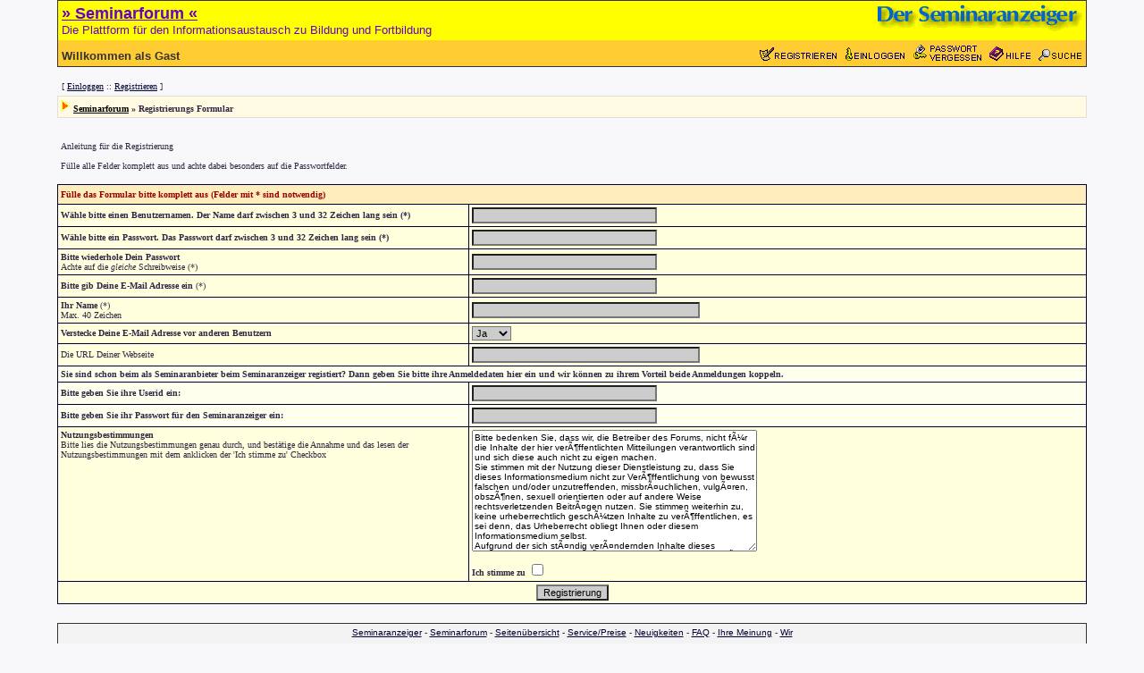

--- FILE ---
content_type: text/html; charset=ISO-8859-1
request_url: http://www.seminaranzeiger.de/cgi-bin/forum/ikonboard.cgi?s=717960d2e1336be38989f8c80bb11674;act=Reg;CODE=00
body_size: 4714
content:
<!DOCTYPE HTML PUBLIC "-//W3C//DTD HTML 4.01 Transitional//EN">
<html>
<head>
<title>
Registrierungs Formular
</title>
<meta name="GENERATOR" content="Ikonboard 3.1.1">
<meta http-equiv="Content-Type" content="text/html; charset=ISO-8859-1">
<LINK REL=stylesheet HREF='http://www.seminaranzeiger.de/iB_html/non-cgi/Skin/Default/ikonboard.css' TYPE='text/css'>
</head>
<body bgcolor='#FFFFFF' leftmargin="0" topmargin="0" marginwidth="0" marginheight="0" alink='#000000' vlink='#000000'>
<!-- Cgi-bot Begin Header -->
<a name="head"></a>
<table width="90%" align="center" cellspacing="0" cellpadding="1" border="0" bgcolor=#333333>
<tr>
<td bgcolor=#333333>
<table width="100%" cellspacing="0" cellpadding="4" border="0">
<tr>
<td colspan ="2" bgcolor="#FFFF00">
<a href="http://www.seminaranzeiger.de"><img src="http://www.seminaranzeiger.de/iB_html/non-cgi/Skin/Default/images/anzeiger/forum-seminaranzeiger.gif" border=0 alt='' align="right" width="230" height="31"></a>
<b><a href="http://www.seminaranzeiger.de/cgi-bin/forum"><font face="verdana,arial,helvetica,sans-serif" color=#6600CC size=4>&raquo; Seminarforum &laquo;</b></font></a><br><font face="verdana,arial,helvetica,sans-serif" color=#6600CC size=2>Die Plattform für den Informationsaustausch zu Bildung und Fortbildung</font>
</td>
<tr>
<td bgcolor=#FFCC33 valign="bottom">
<font face="verdana,arial,helvetica,sans-serif" color=#333333 size=2><b>Willkommen als Gast</b></td><td bgcolor=#FFCC33 align="right"><a href="http://www.seminaranzeiger.de/cgi-bin/forum/ikonboard.cgi?s=;act=Reg;CODE=00"><img src="http://www.seminaranzeiger.de/iB_html/non-cgi/Skin/Default/images/anzeiger/register.gif" border="0" width="90" height="15"></a> &nbsp; <a href="http://www.seminaranzeiger.de/cgi-bin/forum/ikonboard.cgi?s=;act=Login;CODE=00"><img src="http://www.seminaranzeiger.de/iB_html/non-cgi/Skin/Default/images/anzeiger/login.gif" border="0" width="67" height="16"></a> &nbsp; <a href="http://www.seminaranzeiger.de/cgi-bin/forum/ikonboard.cgi?act=LostPass;CODE=00"><img src="http://www.seminaranzeiger.de/iB_html/non-cgi/Skin/Default/images/anzeiger/lostpass.gif" border="0" width="76" height="19"></a> &nbsp; <a href="http://www.seminaranzeiger.de/cgi-bin/forum/ikonboard.cgi?s=;act=Help;CODE=00"><img src="http://www.seminaranzeiger.de/iB_html/non-cgi/Skin/Default/images/anzeiger/help.gif" border="0" width="46" height="16"></a> &nbsp; <a href=http://www.seminaranzeiger.de/cgi-bin/forum/ikonboard.cgi?s=;act=Search;CODE=00;"><img src="http://www.seminaranzeiger.de/iB_html/non-cgi/Skin/Default/images/anzeiger/search.gif" border="0" width="49" height="13"></a>
</font>
</td>
</tr>
</table>
</td>
</tr>
</table>
<!-- Cgi-bot End Header -->
<!-- Cgi-bot Begin Panel-->
<br>
<table cellpadding='4' cellspacing='1' border='0' width='90%' align='center'>
<tr id='controlpanel'>
<td bgcolor="#F8F8FB" valign='middle'>
[ <a href='http://www.seminaranzeiger.de/cgi-bin/forum/ikonboard.cgi?s=;act=Login;CODE=00'>Einloggen</a> :: <a href='http://www.seminaranzeiger.de/cgi-bin/forum/ikonboard.cgi?s=;act=Reg;CODE=00'>Registrieren</a> ]
</td>
</tr>
</table>
<!-- Cgi-bot End Panel -->
<!-- Cgi-bot Begin Navigation -->
<table cellpadding='0' cellspacing='0' border='0' width='90%' bgcolor='#DEDEDE' align='center'>
<tr>
<td>
<table cellpadding='4' cellspacing='1' border='0' width='100%'>
<tr>
<td bgcolor="#FFFAE1" valign='middle' id='nav'><img src="http://www.seminaranzeiger.de/iB_html/non-cgi/Skin/Default/images/nav_img.gif" border="0" alt="">
<a href="http://www.seminaranzeiger.de/cgi-bin/forum/ikonboard.cgi?s=">Seminarforum</a> » Registrierungs Formular
</td>
</tr>
</table>
</td>
</tr>
</table>
<br>
<!-- Cgi-bot End Navigation -->
<script language='javascript'>
<!--
function Validate() {
// Check for Empty fields
if (document.REG.UserName.value == "" || document.REG.PassWord.value == "" || document.REG.PassWord_Check.value == "" || document.REG.EmailAddress.value == "") {
alert ("Bitte alle Felder ausfüllen");
return false;
}
// Have we checked the checkbox?
if (document.REG.agree.checked == true) {
return true;
} else {
alert ("Wenn Du die Nutzungsbestimmungen nicht gelesen hast ist keine Registrierung möglich. Bestätige die Annahme und das lesen der Nutzungsbestimmungen durch anklicken der 'Ich stimme zu' Checkbox");
return false;
}
}
//-->
</script>
<script language='javascript'>
<!--
var LocationMax = "128";
var InterestMax = "300";
var SignatureMax = "300";
var local = "0";
var signat = "0";
var inter = "0";
function CheckLength(Type) {
if (local !=0) {
LocationLength = document.REG.LOCATION.value.length;
}
if (inter !=0) {
InterestLength = document.REG.INTERESTS.value.length;
}
if (signat !=0) {
SignatureLength = document.REG.SIGNATURE.value.length;
}
message = "";
if (Type == "location") {
if (LocationMax !=0) {
message = "Ort:\nDie max. erlaubte Länge ist " + LocationMax + " Buchstaben.";
} else {
message = "";
}
alert(message + "\nbenutzt " + LocationLength + " Charaktere sind soweit.");
}
else if (Type == "interest") {
if (InterestMax !=0) {
message = "Interessen:\nDie max. erlaubte Länge ist " + InterestMax + " Buchstaben.";
} else {
message = "";
}
alert(message + "\nbenutzt " + InterestLength + " Charaktere sind soweit.");
}
else if (Type == "signature") {
if (SignatureMax !=0) {
message = "Signatur:\nDie max. erlaubte Länge ist " + SignatureMax + " Buchstaben.";
} else {
message = "";
}
alert(message + "\nbenutzt " + SignatureLength + " Charaktere sind soweit.");
}
}
function ValidateProfile() {
if (local !=0) {
LocationLength = document.REG.LOCATION.value.length;
}
if (inter !=0) {
InterestLength = document.REG.INTERESTS.value.length;
}
if (signat !=0) {
SignatureLength = document.REG.SIGNATURE.value.length;
}
errors = "";
if (LocationMax !=0) {
if (LocationLength > LocationMax) {
errors = "Ort:\nDie max. erlaubte Länge ist " + LocationMax + " Buchstaben.\nbenutzt: " + LocationLength;
}
}
if (InterestMax !=0) {
if (InterestLength > InterestMax) {
errors = errors + "\nInteressen:\nDie max. erlaubte Länge ist " + InterestMax + " Buchstaben.\nbenutzt: " + InterestLength;
}
}
if (SignatureMax !=0) {
if (SignatureLength > SignatureMax) {
errors = errors + "\nSignatur:\nDie max. erlaubte Länge ist " + SignatureMax + " Buchstaben.\nbenutzt: " + SignatureLength;
}
}
if (errors != "") {
alert(errors);
return false;
} else {
return true;
}
}
//-->
</script>
<br>
<form action="http://www.seminaranzeiger.de/cgi-bin/forum/ikonboard.cgi" method="post" name='REG' onSubmit='return Validate()'>
<input type='hidden' name='act' value='Reg'>
<input type='hidden' name='CODE' value='02'>
<table cellpadding='0' cellspacing='4' border='0' width='90%' align='center'>
<tr>
<td valign='middle' align='left'>Anleitung für die Registrierung</b><br><br>Fülle alle Felder komplett aus und achte dabei besonders auf die Passwortfelder.</td>
</tr>
</table>
<br>
<table cellpadding='0' cellspacing='0' border='0' width='90%' bgcolor='#000030' align='center'>
<tr>
<td>
<table cellpadding='3' cellspacing='1' border='0' width='100%'>
<tr>
<td bgcolor='#FFeebb' valign='left' colspan='2' id='titlelarge'>Fülle das Formular bitte komplett aus (Felder mit * sind notwendig)</td>
</tr>
<tr>
<td bgcolor='#FFFFdd' width='40%'><b>Wähle bitte einen Benutzernamen. Der Name darf zwischen 3 und 32 Zeichen lang sein (*)</td>
<td bgcolor='#FFFFdd'><input type='text' size='32' maxlength='64' name='UserName' class='forminput'></td>
</tr>
<tr>
<td bgcolor='#FFFFdd' width='40%'><b>Wähle bitte ein Passwort. Das Passwort darf zwischen 3 und 32 Zeichen lang sein (*)</td>
<td bgcolor='#FFFFdd'><input type='password' size='32' maxlength='32' name='PassWord' class='forminput'></td>
</tr>
<tr>
<td bgcolor='#FFFFdd' width='40%'><b>Bitte wiederhole Dein Passwort</b><br>Achte auf die <i>gleiche</i> Schreibweise (*)</td>
<td bgcolor='#FFFFdd'><input type='password' size='32' maxlength='32' name='PassWord_Check' class='forminput'></td>
</tr>
<tr>
<td bgcolor='#FFFFdd' width='40%'><b>Bitte gib Deine E-Mail Adresse ein</b> (*)</td>
<td bgcolor='#FFFFdd'><input type='text' size='32' maxlength='50' name='EmailAddress' class='forminput'></td>
</tr>
<tr>
<td bgcolor='#FFFFdd' width='40%'><b>Ihr Name</b> (*)<br>Max. 40 Zeichen</td>
<td bgcolor='#FFFFdd'><input type='text' size='40' name='MEMBER_NAME_R' value='' class='forminput'></td>
</tr>
<tr>
<td bgcolor='#FFFFdd' nowrap><b>Verstecke Deine E-Mail Adresse vor anderen Benutzern</b></td>
<td bgcolor='#FFFFdd' align='left'><select name='HIDE_EMAIL' class='forminput'>
<option value='1' selected>Ja</option>
<option value='0'>Nein</option>
</select></td>
</tr>
<tr>
<td bgcolor='#FFFFdd' width='40%'>Die URL Deiner Webseite</td>
<td bgcolor='#FFFFdd'><input type='text' size='40' maxlength='1200' name='WEBSITE' value='' class='forminput'></td>
</tr>
<tr>
<td bgcolor='#FFFFEE' colspan="2"><b>Sie sind schon beim als Seminaranbieter beim Seminaranzeiger registiert? Dann geben Sie bitte ihre Anmeldedaten hier ein und wir können zu ihrem Vorteil beide Anmeldungen koppeln.</b></td>
</tr>
<tr>
<td bgcolor='#FFFFEE' width='40%'><b>Bitte geben Sie ihre Userid ein:</b></td>
<td bgcolor='#FFFFEE'><input type='text' size='32' maxlength='64' name='UserNameAnzeiger' class='forminput'></td>
</tr>
<tr>
<td bgcolor='#FFFFEE' width='40%'><b>Bitte geben Sie ihr Passwort für den Seminaranzeiger ein:</b></td>
<td bgcolor='#FFFFEE'><input type='password' size='32' maxlength='32' name='PassWordAnzeiger' class='forminput'></td>
</tr>
<tr>
<td bgcolor='#FFFFdd' width='40%' valign='top'><b>Nutzungsbestimmungen</b><br>Bitte lies die Nutzungsbestimmungen genau durch, und bestätige die Annahme und das lesen der Nutzungsbestimmungen mit dem anklicken der 'Ich stimme zu' Checkbox</td>
<td bgcolor='#FFFFdd'>
<textarea cols='50' rows='12' wrap='soft' name='Post' class='textinput' style='font-size:10px'>Bitte bedenken Sie, dass wir, die Betreiber des Forums, nicht fÃ¼r die Inhalte der hier verÃ¶ffentlichten Mitteilungen verantwortlich sind und sich diese auch nicht zu eigen machen.
Sie stimmen mit der Nutzung dieser Dienstleistung zu, dass Sie dieses Informationsmedium nicht zur VerÃ¶ffentlichung von bewusst falschen und/oder unzutreffenden, missbrÃ¤uchlichen, vulgÃ¤ren, obszÃ¶nen, sexuell orientierten oder auf andere Weise rechtsverletzenden BeitrÃ¤gen nutzen. Sie stimmen weiterhin zu, keine urheberrechtlich geschÃ¼tzen Inhalte zu verÃ¶ffentlichen, es sei denn, das Urheberrecht obliegt Ihnen oder diesem Informationsmedium selbst.
Aufgrund der sich stÃ¤ndig verÃ¤ndernden Inhalte dieses Informationsmediums ist es fÃ¼r uns nicht mÃ¶glich, alle BeitrÃ¤ge zu sichten und inhaltlich zu prÃ¼fen. Bitte seien Sie sich der Tatsache bewusst, dass Inhalte und Links von uns nicht aktiv Ã¼berwacht werden und das wir fÃ¼r die hier verÃ¶ffentlichten BeitrÃ¤ge nicht verantwortlich sind. Wir garantieren weder die inhaltliche Korrektheit, noch die Komplettheit oder den sinnvollen Gehalt eines jedweden Beitrages und sind auch nicht fÃ¼r dessen Inhalt haftbar zu machen. BeitrÃ¤ge spiegeln die Meinung des Autors wieder, die nicht notwendigerweise deckungsgleich mit der unsrigen oder jedweder, mit diesem Informationsmedium assoziierten Personen ist. Wir machen uns ausdrÃ¼cklich die von den Benutzern des Forums geschriebenen Inhalte und die Inhalte, der von den Benutzern verlinkten Seiten, nicht zu eigen und distanzieren uns davon.
Jeder Nutzer, der einen Beitrag als nicht diesen Bestimmungen entsprechend empfindet, wird hiermit aufgefordert unverzÃ¼glich mit uns als Betreiber per Email in Verbindung zu treten. Wir sind in der Lage, offensichtlich nicht den Bestimmungen entsprechende BeitrÃ¤ge zu entfernen und werden jeden Aufwand betreiben, dies innerhalb schnellstmÃ¶glicher Zeit durchzufÃ¼hren, wenn wir dies fÃ¼r nÃ¶tig erachten. Da dies ein manueller Prozess ist, haben Sie bitte VerstÃ¤ndnis, dass dies nicht immer unmittelbar geschehen kann.</textarea>
<br><br><b>Ich stimme zu</b> <input type='checkbox' name='agree' value='1'>
</td>
</tr>
<tr>
<td bgcolor='#FFFFdd' align='center' colspan='2'>
<input type="submit" value="Registrierung" class='forminput'>
</td></tr></table>
</td></tr></table>
</form>
<br>
<table width="90%" align="center" cellspacing="0" cellpadding="1" border="0" bgcolor=#333333>
<tr>
<td bgcolor=#333333>
<table width="100%" cellspacing="0" cellpadding="4" border="0">
<tr>
<td bgcolor="#F3F3F3">
<center>
<a href="http://www.seminaranzeiger.de" target="_top" onmouseover="status='Seminaranzeiger'; return true" onmouseout="status=' ';return true"><font face="Arial,Helvetica,Geneva,Swiss,SunSans-Regular" size="1">Seminaranzeiger</a> - <a href="http://forum.seminaranzeiger.de" target="_top" onmouseover="status='Seminarforum'; return true" onmouseout="status=' ';return true"><font face="Arial,Helvetica,Geneva,Swiss,SunSans-Regular" size="1">Seminarforum</a> -
<a href="http://www.seminaranzeiger.de/load.htm?sitemap.htm" target="_top" onmouseover="status='Seitenübersicht'; return true" onmouseout="status=' ';return true">Seiten&uuml;bersicht</a> - <a href="http://www.seminaranzeiger.de/load.htm?service.htm" target="_top" onmouseover="status='Service/Preise'; return true" onmouseout="status=' ';return true">Service/Preise</a> -
<a href="http://www.seminaranzeiger.de/load.htm?neues.htm" target="_top" onmouseover="status='Neues'; return true" onmouseout="status=' ';return true">Neuigkeiten</a> -
<a href="http://www.seminaranzeiger.de/load.htm?faq.htm" target="_top" onmouseover="status='Häufige Fragen'; return true" onmouseout="status=' ';return true">FAQ</a> -
<a href="http://www.seminaranzeiger.de/load.htm?form.htm" target="_top" onmouseover="status='Ihre Meinung'; return true" onmouseout="status=' ';return true">Ihre Meinung</a> -
<a href="http://www.seminaranzeiger.de/load.htm?wir.htm" target="_top" onmouseover="status='Wir über uns'; return true" onmouseout="status=' ';return true">Wir</a></font></center>
<p><center><a href="mailto:office@seminaranzeiger.de"><font face="Verdana,Arial" size="1"><img height="9" width="15" src="http://www.seminaranzeiger.de/grafik/mail.gif" border="0" align="absmiddle">Der Seminaranzeiger</font></a><font face="Verdana,Arial" size="1"> c/o Veeck - Neuwaldegger Str. 27/2/4, 1170 Wien, T: +43 (676) 785 58 56, F: +43 (1) 484 17 54</font></center>
</td>
</tr>
</table>
</td>
</tr>
</table>
<!-- Links -->
<p><table width='80%' align='center' cellpadding='3' cellspacing='0'><tr><td align='center' valign='middle' id='sponsor'></td></tr></table><p>
<!-- iB Copyright Information -->
<p><table width='80%' align='center' cellpadding='3' cellspacing='0'><tr><td align='center' valign='middle' id='copyright'>&copy; Seminaranzeiger<br>Powered by <a href="http://www.ikonboard.com" class="copyright" target='_blank'>Ikonboard</a> 3.1.1 &copy; 2002 <a href='http://www.ikonboard.com' target='_blank'>Ikonboard</a></td></tr></table><p>
</body>
</html>
